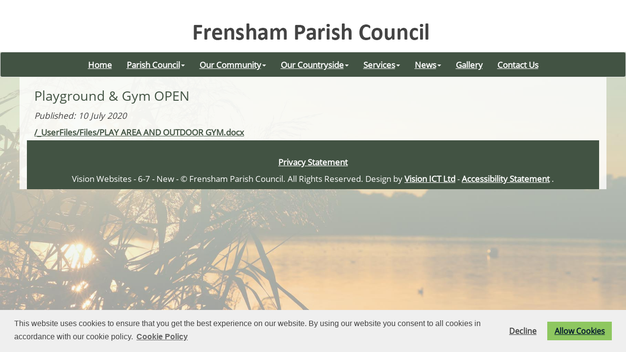

--- FILE ---
content_type: text/html; charset=utf-8
request_url: http://www.frensham-pc.gov.uk/_VirDir/CoreContents/News/Display.aspx?id=29553
body_size: 10918
content:





<!DOCTYPE html>
<html lang="en">



<head>

   <script type="text/javascript" src="https://ajax.googleapis.com/ajax/libs/jquery/1.11.1/jquery.min.js"></script>
   <script src="/_VirDir/BootStrap3-3-5/js/bootstrap.min.js"></script>
    

    

    <meta charset="utf-8">
    <meta http-equiv="X-UA-Compatible" content="IE=edge">
    <meta name="viewport" content="width=device-width, initial-scale=1">

    <!-- Bootstrap Core CSS -->
    <link href="/_virDir/BootStrap3-3-5/css/bootstrap.min.css" rel="stylesheet" />
    <link href="/_VirDir/BootStrap3-3-5/css/bootstrap-submenu.min.css" rel="stylesheet" />
    <link rel ='stylesheet' type='text/css' href='/_virDir/Templates/Bootstrap/Less/Main.less' />
    <link rel ='stylesheet' type='text/css' href='/_virDir/Templates/Bootstrap/Less/Caroussel.less' />

    <link rel="stylesheet" href="https://anijs.github.io/lib/anicollection/anicollection.css">

    <link href="https://cdnjs.cloudflare.com/ajax/libs/font-awesome/4.7.0/css/font-awesome.min.css" rel="stylesheet" media="all">



<!-- Meta Data  ================================================== -->
<title>Playground & Gym OPEN - Frensham Parish Council</title><meta property='og:title' content='Playground & Gym OPEN - Frensham Parish Council'/>



<!-- Global site tag (gtag.js) - Google Analytics -->
<script async src="https://www.googletagmanager.com/gtag/js?id=UA-143018941-48"></script>
<script>
  window.dataLayer = window.dataLayer || [];
  function gtag(){dataLayer.push(arguments);}
  gtag('js', new Date());

  gtag('config', 'UA-143018941-48');
</script>



<link href='/Sites/2671/_Layout/_favicon.png' rel='shortcut icon' />



<link rel ='stylesheet' type='text/css' href='/Sites/2671/_Layout/Layout.less' /><link rel ='stylesheet' type='text/css' href='/_virDir/Templates/Bootstrap/Less/NoReadMore.less' />

<div id="fb-root"></div>
<script>(function(d, s, id) {
  var js, fjs = d.getElementsByTagName(s)[0];
  if (d.getElementById(id)) return;
  js = d.createElement(s); js.id = id;
  js.src = "//connect.facebook.net/en_GB/sdk.js#xfbml=1&version=v2.8&appId=1604427599845288";
  fjs.parentNode.insertBefore(js, fjs);
}(document, 'script', 'facebook-jssdk'));</script>

<!-- HTML5 Shim and Respond.js IE8 support of HTML5 elements and media queries -->
    <!-- WARNING: Respond.js doesn't work if you view the page via file:// -->
    <!--[if lt IE 9]>
        <script src="https://oss.maxcdn.com/libs/html5shiv/3.7.0/html5shiv.js"></script>
        <script src="https://oss.maxcdn.com/libs/respond.js/1.4.2/respond.min.js"></script>
    <![endif]-->

    <script type="text/javascript">
        function ConfirmOnDelete()
        {
          if (confirm("Are you sure?")==true)
            return true;
          else
            return false;
        }
    </script>


<link rel="stylesheet" type="text/css" href="https://cdn.jsdelivr.net/npm/cookieconsent@3/build/cookieconsent.min.css" />

<script src="https://cdn.jsdelivr.net/npm/cookieconsent@3/build/cookieconsent.min.js" data-cfasync="false"></script>
<script>
window.cookieconsent.initialise({
  "palette": {
    "popup": {
      "background": "#efefef",
      "text": "#404040"
    },
    "button": {
      "background": "#8ec760",
      "text": "#00182e"
    }
  },
"type": "opt-out",
  "content": {
    "message": "This website uses cookies to ensure that you get the best experience on our website. By using our website you consent to all cookies in accordance with our cookie policy.",
    "dismiss": "I accept",
    "allow": "Allow Cookies",
    "link": "Cookie Policy",
    "href": "/_VirDir/CoreContents/cookies.aspx"
  }
});
</script>



    
    <meta property='og:image' content='http://www.frensham-pc.gov.uk/_UserFiles/Images/_News/na'/><meta Property='twitter:image' content='http://www.frensham-pc.gov.uk/_UserFiles/Images/_News/na'/><meta property='og:description' content='Following a successful RoSPA Inspection, Frensham Parish Council are delighted to re-open the playground and gym.

Due to the pandemic, opening is subject to Government guidelines and as such, new rules for use are in place. These are clearly displayed and available below.

Failure to adhere to the new rules means we sadly may have to close the area.'/>


      <style>
     #overlay {
  position: fixed; /* Sit on top of the page content */
  width: 100%; /* Full width (cover the whole page) */
  height: 100%; /* Full height (cover the whole page) */
  top: 0; 
  left: 0;
  right: 0;
  bottom: 0;
  background-color: rgba(0,0,0,0.9); /* Black background with opacity */
  z-index: 100; /* Specify a stack order in case you're using a different order for other elements */
  cursor: pointer; /* Add a pointer on hover */
}

          .OBHeading {
              color: white;
              font-size: 24pt;
              text-align: center;
          }

          .OBText {
                            color: white;
              font-size: 20pt;
              padding-bottom: 20px;
              padding-top: 20px;
 text-align: center;
          }

          .OBText1 {
                            color: white;
              font-size: 16pt;
              padding-bottom: 20px;
 text-align: center;
          }

    </style>


    <script>
$(document).on('click',"#overlay", function(e) {       
          $('#overlay').fadeOut();                
    });

</script>
</head>
<body id="page-top">
    <form name="aspnetForm" method="post" action="./Display.aspx?id=29553" id="aspnetForm">
<div>
<input type="hidden" name="__EVENTTARGET" id="__EVENTTARGET" value="" />
<input type="hidden" name="__EVENTARGUMENT" id="__EVENTARGUMENT" value="" />
<input type="hidden" name="__VIEWSTATE" id="__VIEWSTATE" value="/[base64]/[base64]" />
</div>

<script type="text/javascript">
//<![CDATA[
var theForm = document.forms['aspnetForm'];
if (!theForm) {
    theForm = document.aspnetForm;
}
function __doPostBack(eventTarget, eventArgument) {
    if (!theForm.onsubmit || (theForm.onsubmit() != false)) {
        theForm.__EVENTTARGET.value = eventTarget;
        theForm.__EVENTARGUMENT.value = eventArgument;
        theForm.submit();
    }
}
//]]>
</script>


<script src="/WebResource.axd?d=KGduE9GUw8jaRtPQLrcmpNH6Kknh5N5XVfHiI-XDjidLHcVDxv39-6So5ZTuKYsNGNGsPKPwV2A6CGaHGos98ZGl-RfgKbteKzJjd-7UlmA1&amp;t=638931769126588250" type="text/javascript"></script>


<script src="/ScriptResource.axd?d=mvHCNWgJ1R6rxTs-aEMX_wYFwYMB7Rr5FzuNKoJixLI1c97CJtxQlsE_TxiGyzMuloQ7lhQo3UD6qDdPlWdYL1fpozjYWhkcgcpeHRm72nStwweMHGK3kyZ9Met9da946DK5X3nRrnqz5n4Xmeyerw2&amp;t=51e37521" type="text/javascript"></script>
<script type="text/javascript">
//<![CDATA[
if (typeof(Sys) === 'undefined') throw new Error('ASP.NET Ajax client-side framework failed to load.');
//]]>
</script>

<script src="/ScriptResource.axd?d=mwH3FQsNROL8NtdvE9DNMtS9fNUSMkeZcGSk7gy65pNNQG3ii41SDa9sNsRjt06sxE6KuFZHmAxeey-TxjRyd-LPK_FvSIScMsK1qXbLjjikKirPM1VerMrbsrij6XC7fjoru5kaTUbZnZ-JAtaD5g2&amp;t=51e37521" type="text/javascript"></script>
<div>

	<input type="hidden" name="__VIEWSTATEGENERATOR" id="__VIEWSTATEGENERATOR" value="B7FCAAB3" />
</div>
        <script type="text/javascript">
//<![CDATA[
Sys.WebForms.PageRequestManager._initialize('ctl00$ScriptManager1', 'aspnetForm', [], [], [], 90, 'ctl00');
//]]>
</script>




        <div class='no-top-margin site-header'><div>

              <a href='/default.aspx'><img src="/Sites/2671/_Layout/Header.jpg" alt="Header Image for Frensham Parish Council" class="headerImage isNotCustom center-block img-responsive" /></a>

            </div></div>





           <nav class="navbar navbar-default">      
        <div class="container">
          <div class="navbar-header">
            <button type="button" class="navbar-toggle collapsed" data-toggle="collapse" data-target="#navbar" aria-expanded="false" aria-controls="navbar">
              <span class="sr-only">Toggle navigation</span>
              <span class="icon-bar"></span>
              <span class="icon-bar"></span>
              <span class="icon-bar"></span>
            </button>
     
          </div>
          <div id="navbar" class="navbar-collapse collapse">
            <ul class="nav navbar-nav">

             <li><a href='/default.aspx'>Home</a></li><li class='dropdown'><a href='/Parish_Council_30270.aspx' class='dropdown-toggle' data-toggle='dropdown' >Parish Council<span Class='caret'></span></a><ul class='dropdown-menu' ><li><a href='/Parish_Council_30270.aspx'>Parish Council</a></li><li><a href='/Your_Councillors_30271.aspx'>Your Councillors</a></li><li><a href='/Council_Responsibilities_30273.aspx'>Council Responsibilities</a></li><li class='dropdown-submenu'><a href='/Meetings__and__Minutes_30275.aspx' class='dropdown-toggle navSubTitle'>Meetings & Minutes<span Class=''></span></a><ul class='dropdown-menu' ><li><a href='/Meetings__and__Minutes_30275.aspx'>Meetings & Minutes</a></li><li><a href='/Full_Council_30315.aspx'>Full Council</a></li><li><a href='/Planning_30316.aspx'>Planning</a></li><li><a href='/Open_Spaces_42087.aspx'>Open Spaces</a></li><li><a href='/Hollowdene_Users_Group_HUG_42091.aspx'>Hollowdene Users Group (HUG)</a></li></ul></li><li><a href='/Annual_Assemblies_30276.aspx'>Annual Assemblies</a></li><li><a href='/Financials_30277.aspx'>Financials</a></li><li><a href='/Village_Design_Statement_30314.aspx'>Village Design Statement</a></li><li><a href='/Policies_31184.aspx'>Policies</a></li></ul></li><li class='dropdown'><a href='/Our_Community_30278.aspx' class='dropdown-toggle' data-toggle='dropdown' >Our Community<span Class='caret'></span></a><ul class='dropdown-menu' ><li><a href='/Our_Community_30278.aspx'>Our Community</a></li><li><a href='/History_30281.aspx'>History</a></li><li><a href='/Churches_30282.aspx'>Churches</a></li><li><a href='/Post_Office__and__Village_Shop_30283.aspx'>Post Office & Village Shop</a></li><li><a href='/Schools_30284.aspx'>Schools</a></li><li><a href='/Societies__and__Clubs_30285.aspx'>Societies & Clubs</a></li><li><a href='/Newsletters_41592.aspx'>Newsletters</a></li></ul></li><li class='dropdown'><a href='/Our_Countryside_30286.aspx' class='dropdown-toggle' data-toggle='dropdown' >Our Countryside<span Class='caret'></span></a><ul class='dropdown-menu' ><li><a href='/Our_Countryside_30286.aspx'>Our Countryside</a></li><li><a href='https://www.nationaltrust.org.uk/frensham-little-pond' target='_blank'>Frensham Little Pond</a></li><li><a href='https://www.rspb.org.uk/reserves-and-events/reserves-a-z/farnham-heath/' target='_blank'>Farnham Heath (RSPB)</a></li><li><a href='/Alice_Holt_Forest_30291.aspx'>Alice Holt Forest</a></li><li><a href='https://www.southdowns.gov.uk/' target='_blank'>South Downs National Park</a></li><li><a href='/Shortfield_Common_30295.aspx'>Shortfield Common</a></li><li><a href='https://www.countrysiderestorationtrust.com/properties/pierrepont-farm/' target='_blank'>Pierrepont Farm</a></li><li><a href='/Walks__and__Cycle_Routes_30299.aspx'>Walks & Cycle Routes</a></li><li><a href='/Rights_of_Way_30300.aspx'>Rights of Way</a></li><li><a href='http://www.weyriver.co.uk/theriver/wey_south_C.htm' target='_blank'>The River Wey</a></li></ul></li><li class='dropdown'><a href='/Services_30302.aspx' class='dropdown-toggle' data-toggle='dropdown' >Services<span Class='caret'></span></a><ul class='dropdown-menu' ><li><a href='/Services_30302.aspx'>Services</a></li><li><a href='/Transport_30303.aspx'>Transport</a></li><li><a href='/Utilities_30304.aspx'>Utilities</a></li><li><a href='https://www.surrey.police.uk/search?q=waverley+' target='_blank'>Policing - Waverley</a></li><li><a href='/Medical_Services_30306.aspx'>Medical Services</a></li><li><a href='/Community_Services_30307.aspx'>Community Services</a></li></ul></li><li class='dropdown'><a href='/News_30317.aspx' class='dropdown-toggle' data-toggle='dropdown' >News<span Class='caret'></span></a><ul class='dropdown-menu' ><li><a href='/News_30317.aspx'>News</a></li><li class='dropdown-submenu'><a href='/Council_Projects_30318.aspx' class='dropdown-toggle navSubTitle'>Council Projects<span Class=''></span></a><ul class='dropdown-menu' ><li><a href='/Council_Projects_30318.aspx'>Council Projects</a></li><li><a href='/Frensham_Phone_Box_Project_31182.aspx'>Frensham Phone Box Project</a></li></ul></li><li><a href='/Roadworks_and_Highways_newe_40349.aspx'>Roadworks and Highways newe</a></li></ul></li><li><a href='/Gallery_30308.aspx'>Gallery</a></li><li><a href='/Contact_Us_30309.aspx'>Contact Us</a></li>



                
            </ul>

              

              </div><!--/.nav-collapse -->
        </div><!--/.container-fluid -->
      </nav>



        <div class="mainContents">
            
        
    <div class="container news-display">

        <div id="ctl00_cphMain_pnlDisplay">
	
            <h1>Playground & Gym OPEN</h1>

            <p class='published'><em>Published: 10 July 2020</em></p>

            <a href="/_UserFiles/Files/PLAY%20AREA%20AND%20OUTDOOR%20GYM.docx">/_UserFiles/Files/PLAY AREA AND OUTDOOR GYM.docx</a>
        
</div>

        <div id="ctl00_cphMain_pnlAccess">
	

            <div class="compoTitle compo-title"><h2></h2></div>

            

        
</div>

        

    </div> 
 



            
<div class="footer">
    <div class="container compo-footer">
        <div class="row">
  <!-- container cols -->
               

        

                           

        
         
        <p style="text-align: center; "><a target="_blank" href="/Sites/2671/_UserFiles/Files/PrivacyStatement.pdf">Privacy Statement</a></p>
  <div class="copyright">Vision Websites - 6-7 - New - &copy; Frensham Parish Council. All Rights Reserved. Design by <a href='http://www.VisionICT.com/' target='_blank' title='Vision ICT'>Vision ICT Ltd</a> - <a href='/Accessibility_Statement_32548.aspx'>Accessibility Statement</a> . </div>
</div>
        </div>
    </div>



            </div>

    <!-- Placed at the end of the document so the pages load faster -->

    <!-- IE10 viewport hack for Surface/desktop Windows 8 bug -->
    <script src="/_VirDir/BootStrap3-3-5/js/ie10-viewport-bug-workaround.js"></script>


    <script src="https://cdnjs.cloudflare.com/ajax/libs/jquery-easing/1.3/jquery.easing.min.js"></script>

    <!-- Plugin JavaScript -->
    <script src="/_VirDir/BootStrap3-3-5/js/bootstrap-submenu.min.js"></script>
    <script src="/_virDir/Templates/Bootstrap/js/scrollreveal.min.js"></script> 
    <script src="/_virDir/Templates/Bootstrap/js/Carousel.js"></script>
    <script src="/_virDir/Templates/Bootstrap/js/template.js"></script>

    <!-- AniJS Core File -->
    <script src="/_virDir/Templates/Bootstrap/js/anijs-min.js"></script>
    <script src="/_virDir/Templates/Bootstrap/js/anijs-helper-scrollreveal-min.js"></script>


    <script>
    $(document).ready(function(){
    	$('.dropdown-submenu > a').submenupicker();
    });
    </script>
        

    </form>
</body>
</html>


--- FILE ---
content_type: text/css
request_url: http://www.frensham-pc.gov.uk/_VirDir/BootStrap3-3-5/css/bootstrap-submenu.min.css
body_size: 968
content:
/*!
 * Bootstrap-submenu v1.2.11 (http://vsn4ik.github.io/bootstrap-submenu)
 * Copyright 2015 Vasily A. (https://github.com/vsn4ik)
 * Licensed under MIT (https://github.com/vsn4ik/bootstrap-submenu/blob/master/LICENSE)
 */

.dropdown-submenu>a:after{content:"";float:right;margin-right:-10px}@media (min-width:768px){.dropdown-submenu{position:relative}.dropdown-submenu .dropdown-menu{top:0;left:100%;margin-top:-6px;border-top-left-radius:0}.dropup .dropdown-submenu .dropdown-menu,.navbar-fixed-bottom .dropdown-submenu .dropdown-menu{top:auto;bottom:0;margin-top:0;margin-bottom:-6px;border-top-left-radius:4px;border-bottom-left-radius:0}.dropdown-menu-right .dropdown-submenu .dropdown-menu{left:auto;right:100%;border-top-left-radius:4px;border-top-right-radius:0}.dropup .dropdown-menu-right .dropdown-submenu .dropdown-menu,.navbar-fixed-bottom .dropdown-menu-right .dropdown-submenu .dropdown-menu{border-radius:4px 4px 0}.dropdown-submenu>a:after{margin-top:6px;border-left:4px dashed;border-top:4px solid transparent;border-bottom:4px solid transparent}.dropdown-menu-right .dropdown-submenu>a:after{float:left;border-left:none;margin-left:-10px;margin-right:0;border-right:4px dashed;border-top:4px solid transparent;border-bottom:4px solid transparent}}@media (max-width:767px){.dropdown-submenu .dropdown-menu{position:static;margin-top:0;border:0;box-shadow:none}.dropdown-submenu>a:after{margin-top:8px;border-top:4px dashed;border-left:4px solid transparent;border-right:4px solid transparent}.btn-group>.dropdown-menu>.dropdown-submenu>.dropdown-menu>li.dropdown-header,.btn-group>.dropdown-menu>.dropdown-submenu>.dropdown-menu>li>a,.dropdown>.dropdown-menu>.dropdown-submenu>.dropdown-menu>li.dropdown-header,.dropdown>.dropdown-menu>.dropdown-submenu>.dropdown-menu>li>a,.dropup>.dropdown-menu>.dropdown-submenu>.dropdown-menu>li.dropdown-header,.dropup>.dropdown-menu>.dropdown-submenu>.dropdown-menu>li>a{padding-left:30px}.btn-group>.dropdown-menu>.dropdown-submenu>.dropdown-menu>li>.dropdown-menu>li.dropdown-header,.btn-group>.dropdown-menu>.dropdown-submenu>.dropdown-menu>li>.dropdown-menu>li>a,.dropdown>.dropdown-menu>.dropdown-submenu>.dropdown-menu>li>.dropdown-menu>li.dropdown-header,.dropdown>.dropdown-menu>.dropdown-submenu>.dropdown-menu>li>.dropdown-menu>li>a,.dropup>.dropdown-menu>.dropdown-submenu>.dropdown-menu>li>.dropdown-menu>li.dropdown-header,.dropup>.dropdown-menu>.dropdown-submenu>.dropdown-menu>li>.dropdown-menu>li>a{padding-left:40px}.btn-group>.dropdown-menu>.dropdown-submenu>.dropdown-menu>li>.dropdown-menu>li>.dropdown-menu>li.dropdown-header,.btn-group>.dropdown-menu>.dropdown-submenu>.dropdown-menu>li>.dropdown-menu>li>.dropdown-menu>li>a,.dropdown>.dropdown-menu>.dropdown-submenu>.dropdown-menu>li>.dropdown-menu>li>.dropdown-menu>li.dropdown-header,.dropdown>.dropdown-menu>.dropdown-submenu>.dropdown-menu>li>.dropdown-menu>li>.dropdown-menu>li>a,.dropup>.dropdown-menu>.dropdown-submenu>.dropdown-menu>li>.dropdown-menu>li>.dropdown-menu>li.dropdown-header,.dropup>.dropdown-menu>.dropdown-submenu>.dropdown-menu>li>.dropdown-menu>li>.dropdown-menu>li>a{padding-left:50px}.btn-group>.dropdown-menu>.dropdown-submenu>.dropdown-menu>li>.dropdown-menu>li>.dropdown-menu>li>.dropdown-menu>li.dropdown-header,.btn-group>.dropdown-menu>.dropdown-submenu>.dropdown-menu>li>.dropdown-menu>li>.dropdown-menu>li>.dropdown-menu>li>a,.dropdown>.dropdown-menu>.dropdown-submenu>.dropdown-menu>li>.dropdown-menu>li>.dropdown-menu>li>.dropdown-menu>li.dropdown-header,.dropdown>.dropdown-menu>.dropdown-submenu>.dropdown-menu>li>.dropdown-menu>li>.dropdown-menu>li>.dropdown-menu>li>a,.dropup>.dropdown-menu>.dropdown-submenu>.dropdown-menu>li>.dropdown-menu>li>.dropdown-menu>li>.dropdown-menu>li.dropdown-header,.dropup>.dropdown-menu>.dropdown-submenu>.dropdown-menu>li>.dropdown-menu>li>.dropdown-menu>li>.dropdown-menu>li>a{padding-left:60px}.navbar-nav>.dropdown>.dropdown-menu>.dropdown-submenu>.dropdown-menu>li.dropdown-header,.navbar-nav>.dropdown>.dropdown-menu>.dropdown-submenu>.dropdown-menu>li>a{padding-left:35px}.navbar-nav>.dropdown>.dropdown-menu>.dropdown-submenu>.dropdown-menu>li>.dropdown-menu>li.dropdown-header,.navbar-nav>.dropdown>.dropdown-menu>.dropdown-submenu>.dropdown-menu>li>.dropdown-menu>li>a{padding-left:45px}.navbar-nav>.dropdown>.dropdown-menu>.dropdown-submenu>.dropdown-menu>li>.dropdown-menu>li>.dropdown-menu>li.dropdown-header,.navbar-nav>.dropdown>.dropdown-menu>.dropdown-submenu>.dropdown-menu>li>.dropdown-menu>li>.dropdown-menu>li>a{padding-left:55px}.navbar-nav>.dropdown>.dropdown-menu>.dropdown-submenu>.dropdown-menu>li>.dropdown-menu>li>.dropdown-menu>li>.dropdown-menu>li.dropdown-header,.navbar-nav>.dropdown>.dropdown-menu>.dropdown-submenu>.dropdown-menu>li>.dropdown-menu>li>.dropdown-menu>li>.dropdown-menu>li>a{padding-left:65px}}

--- FILE ---
content_type: text/css; charset=utf-8
request_url: http://www.frensham-pc.gov.uk/Sites/2671/_Layout/Layout.less
body_size: 1695
content:
/* Set custom font for the File more than one */

@font-face {
  font-family: FontName1;
  /* Customise this name for each custom font */
  src: url(/Sites/2671/_Layout/OpenSans-Light.ttf);
}
/* Set custom font for the File more than one */

@font-face {
  font-family: FontName2;
  src: url(/Sites/2671/_Layout/OpenSans-Regular.ttf);
}
@font-face {
  font-family: FontName3;
  src: url(/Sites/2671/_Layout/OpenSans-Bold.ttf);
}
/* For curved edges in images and boxes  */
/* Drop shadows for  images and boxes*/
body {
  background: url(/Sites/2671/_Layout/htmlBg.jpg) no-repeat center center fixed;
  -webkit-background-size: cover;
  -moz-background-size: cover;
  -o-background-size: cover;
  background-size: cover;
}
.mainContents {
  background: url(/Sites/2671/_Layout/mainContents.png) center;
  margin-top: -20px;
}
.site-header {
  background-color: white;
}
.compo-id81782 {
  margin-top: -41px;
}
.compo-id81786 h5 {
  margin-top: -20px;
}
.compo-id81999 h2 {
  font: 20pt FontName3;
  color: #425343;
}
.compo-id82004 h2 {
  font: 20pt FontName3;
  color: #425343;
}
body,
p,
div {
  font: 13pt FontName2;
  color: #414141;
}
a {
  text-decoration: underline;
  color: #425343;
  font-weight: bold;
}
a:hover,
a:active,
a:focus {
  text-decoration: none;
  color: black;
  font-weight: bold;
}
.header {
  border: none;
  background: white;
  background-position: bottom;
  background-repeat: repeat-x;
}
.menu {
  float: none;
  text-align: center;
}
/*Nav Main font size*/

.navbar-default .navbar-nav > li > a {
  font-size: 13pt;
  color: white;
  text-decoration: none;
}
.navbar-default .navbar-nav > li > a:hover {
  font-size: 13pt;
  color: #cedfcd;
  text-decoration: underline;
}
/*Nav drop down*/

.navbar-default .dropdown-menu li a {
  font-size: 13pt;
  color: #565656;
  text-decoration: none;
}
.navbar-default .dropdown-menu li a:hover {
  font-size: 13pt;
  color: #425343;
}
.navbar {
  background-color: #425343;
}
.menu ul li.ms_top {
  float: none;
  display: inline-block;
}
.menu ul li a.ms_top span {
  color: #0947d1;
}
.BottomMargin {
  margin-bottom: 0px;
}
.bricks {
  padding: 15px 0;
}
.now_page {
  background: #a8c8f4;
}
h1 {
  font: 20pt FontName2;
  color: #425343;
}
.compoTitle h2 {
  font: 24pt FontName3;
  color: #425343;
  margin-top: 5px;
  margin-bottom: 5px;
}
h2 {
  font: 24pt FontName3;
  color: #425343;
}
h3 {
  font-size: 20px;
}
h4 {
  font: 18pt FontName1;
  color: #425343;
}
.minutes h4 {
  font: 18pt Fontname1;
  color: #565656;
  text-align: center;
}
.minutes p {
  text-align: center;
}
.bricks-text h4 {
  color: white;
}
.HeadingImage {
  margin-top: -48px;
  margin-bottom: -10px;
}
.CompoBs_HeadingImage img {
  border: 3px solid white;
}
.bricks .block h4.brickWithBg,
.bricks .block p.brickWithBg {
  background-image: url(/Sites/2653/_Layout/BrickH4Bg.png);
  padding-top: 200px;
  padding-bottom: 5px;
  color: white;
}
.bricks {
  padding: 8px 8px 8px 8px;
  margin-bottom: 24px;
  height: 250px;
}
.bricks a:hover {
  color: white;
}
.brickWithBg .bricks-text {
  background-image: url(/Sites/2653/_Layout/BrickH4Bg.png);
  padding-top: 5px;
  padding-bottom: 5px;
  margin-top: 180px;
  text-align: center;
  color: white;
  -webkit-box-shadow: 3px 3px 3px rgba(0, 0, 0, 0.3);
  -moz-box-shadow: 3px 3px 3px rgba(0, 0, 0, 0.3);
  box-shadow: 3px 3px 3px rgba(0, 0, 0, 0.3);
}
.bricks4 a:hover {
  color: white;
}
.bricks4 {
  background-color: white;
  border: 0px;
}
h5 {
  background-color: #425343;
  margin-top: 0px;
  margin-bottom: 10px;
  padding-top: 10px;
  padding-bottom: 10px;
  padding-left: 10px;
  padding-right: 10px;
  font: 14pt FontName2;
  color: white;
  text-align: center;
}
h5 a {
  color: white;
}
h5 a:hover {
  color: #cedfcd;
}
h6 {
  background-color: #cedfcd;
  margin-top: 0px;
  margin-bottom: 10px;
  padding-top: 10px;
  padding-bottom: 10px;
  padding-left: 10px;
  padding-right: 10px;
  font: 13pt FontName2;
  color: #565656;
  text-align: center;
}
h6 a {
  color: #425343;
}
h6 a:hover {
  color: white;
}
.compo-footer {
  background-color: #425343;
  height: 100px;
  padding-top: 12px;
  padding-bottom: 12px;
  padding-left: 20px;
  padding-right: 20px;
  margin-top: 0px;
}
.copyright {
  text-align: center;
  color: white;
}
.compo-footer a {
  color: white;
  font: 13pt;
}
.compo-footer a:hover {
  color: white;
  font: 13pt;
}
/**/
/*Masonry Gallery*/

#masonry {
  column-count: 2;
  column-gap: 10px;
}
@media (min-width: 30em) {
  #masonry {
    column-count: 3;
    column-gap: 20px;
  }
}
@media (min-width: 40em) {
  #masonry {
    column-count: 4;
    column-gap: 10px;
  }
}
@media (min-width: 60em) {
  #masonry {
    column-count: 5;
    column-gap: 20px;
  }
}
@media (min-width: 75em) {
  #masonry {
    column-count: 6;
    column-gap: 30px;
  }
}
.gallery-m {
  background-color: none;
  display: inline-block;
  margin: 0 0 1em 0;
  width: 100%;
  cursor: pointer;
}
.gallery-m img {
  max-width: 100%;
  height: auto;
  width: 100%;
  margin-bottom: -4px;
  /*idk why but this fix stuff*/

}
.gallery-m.active {
  animation-name: active-in;
  animation-duration: 0.7s;
  animation-fill-mode: forwards;
  animation-direction: alternate;
}
.gallery-m.active:before {
  content: "+";
  transform: rotate(45deg);
  font-size: 48px;
  color: white;
  position: absolute;
  top: 20px;
  right: 20px;
  background-color: rgba(0, 0, 0, 0.85);
  border-radius: 50%;
  width: 48px;
  height: 48px;
  text-align: center;
  line-height: 48px;
  z-index: 12;
}
.gallery-m.active img {
  animation-name: active-in-img;
  animation-duration: 0.7s;
  animation-fill-mode: forwards;
  animation-direction: alternate;
}
@keyframes active-in {
  0% {
    opacity: 1;
    background-color: white;
  }
  50% {
    opacity: 0;
    background-color: rgba(0, 0, 0, 0.9);
  }
  100% {
    opacity: 1;
    position: fixed;
    top: 0;
    left: 0;
    right: 0;
    bottom: 0;
    background-color: rgba(0, 0, 0, 0.9);
  }
}
@keyframes active-in-img {
  0% {
    opacity: 1;
    transform: translate(0%, 0%);
    top: 0;
    left: 0;
    max-width: 100%;
  }
  49% {
    opacity: 0;
    transform: translate(0%, -50%);
  }
  50% {
    position: absolute;
    top: 50%;
    left: 50%;
    transform: translate(-50%, -100%);
  }
  100% {
    display: block;
    position: absolute;
    top: 50%;
    left: 50%;
    transform: translate(-50%, -50%);
    max-width: 90%;
    width: auto;
    max-height: 95vh;
    opacity: 1;
  }
}
